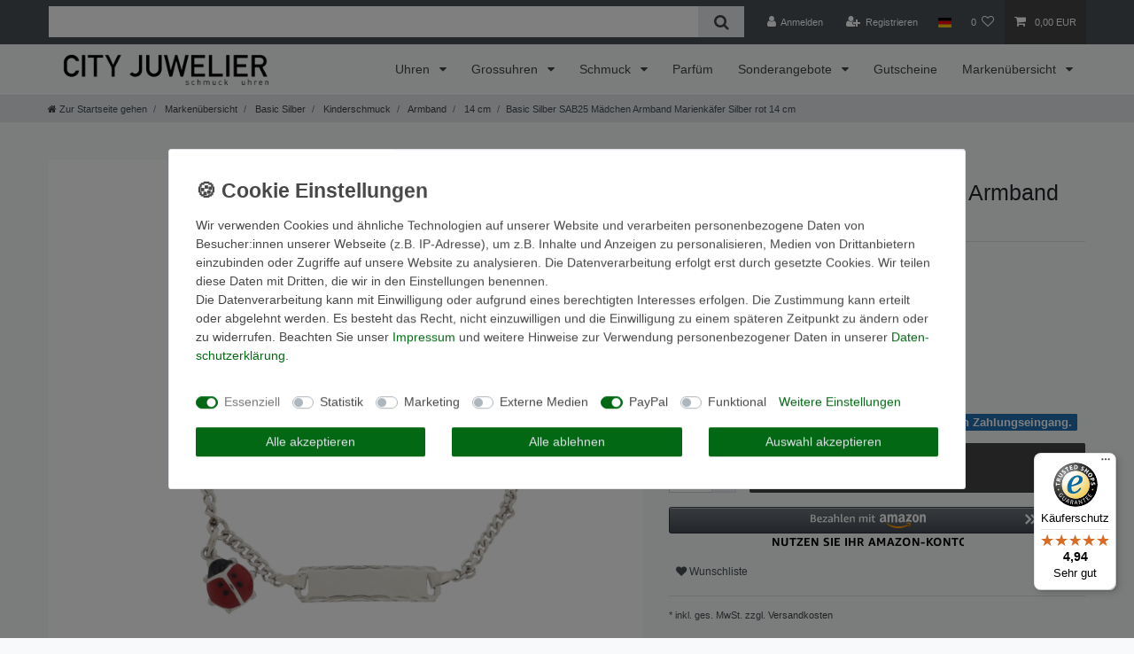

--- FILE ---
content_type: text/html; charset=UTF-8
request_url: https://www.cityjuwelier.de/rest/io/item/last_seen?templateType=item
body_size: 2345
content:
{"events":[],"data":{"lastSeenItems":{"total":1,"documents":[{"data":{"images":{"all":[{"names":[],"width":2000,"urlPreview":"https:\/\/cdn03.plentymarkets.com\/xlimh62fs50q\/item\/images\/121355\/preview\/SAB25-121355.jpg","position":0,"height":2000,"urlMiddle":"https:\/\/cdn03.plentymarkets.com\/xlimh62fs50q\/item\/images\/121355\/middle\/SAB25-121355.jpg","path":"S3:121355:SAB25-121355.jpg","cleanImageName":"SAB25-121355.jpg"}],"variation":[]},"item":{"id":121355,"storeSpecial":null,"manufacturerId":21,"itemType":"default","manufacturer":{"position":0,"externalName":"Basic Silber"},"feedbackDecimal":null,"feedbackCount":null,"rebate":0,"salableVariationCount":1,"customsTariffNumber":"","producingCountry":{"names":[]},"condition":{"names":[]}},"texts":{"lang":"de","name2":"Basic Silber SAB25 M\u00e4dchen Armband Marienk\u00e4fer Sterling-Silber 925 rot 14 cm","description":"Marke: Basic Silber<br>Artikelnummer: SAB25<br>Material: Sterling-Silber 925<br>Oberfl\u00e4che: gl\u00e4nzend<br>Armbandl\u00e4nge: 14 cm<br>minimale Armbandl\u00e4nge: 12 cm ( die Armbandl\u00e4nge kann auf diesen Wert verkleinert werden )<br>Farbe: rot<br>Gewicht: 2,6 gramm<br>Kettenart: Panzer<br>Verschlussart: Federringverschluss<br>Motiv: Marienk\u00e4fer<br>Material Farbe: Silber<br>Anh\u00e4nger mit rotem und schwarzem Email kombiniert.<br>Ma\u00dfe Marienk\u00e4fer: 12x8 mm<br>Schildgr\u00f6\u00dfe: 20 x 5 mm<br>Armbandst\u00e4rke: 1,7 mm<br>wird in einer Schmuck Verpackung geliefert","urlPath":"basic-silber-sab25-maedchen-armband-marienkaefer-silber-rot-14-cm","name3":"SAB25","name1":"Basic Silber SAB25 M\u00e4dchen Armband Marienk\u00e4fer Silber rot 14 cm","shortDescription":"Basic Silber M\u00e4dchen Armband Marienk\u00e4fer Sterling-Silber 925 rot 14 cm SAB25"},"defaultCategories":[{"id":4776,"parentCategoryId":2762,"level":5,"type":"item","linklist":true,"right":"all","sitemap":true,"updatedAt":"2015-02-24T10:22:43+01:00","manually":true,"plentyId":2951},{"id":4776,"parentCategoryId":2762,"level":5,"type":"item","linklist":true,"right":"all","sitemap":true,"updatedAt":"2015-02-24T10:22:43+01:00","manually":true,"plentyId":5676},{"id":4776,"parentCategoryId":2762,"level":5,"type":"item","linklist":true,"right":"all","sitemap":true,"updatedAt":"2015-02-24T10:22:43+01:00","manually":true,"plentyId":11557}],"variation":{"itemId":121355,"number":"4055433097840","availabilityId":1,"maximumOrderQuantity":null,"minimumOrderQuantity":1,"intervalOrderQuantity":1,"releasedAt":null,"name":"","vatId":0,"bundleType":null,"mayShowUnitPrice":false,"availabilityUpdatedAt":"2019-03-14T02:43:13+01:00","availability":{"names":{"availabilityId":1,"name":"Auf Lager: Auslieferung innerhalb von 1-3 Tagen nach Zahlungseingang.","lang":"de","id":81,"createdAt":"2025-12-18 15:32:54","updatedAt":"2025-12-18 15:32:54"},"id":1,"createdAt":"2019-08-07 11:04:37","averageDays":0,"updatedAt":"2025-12-18 15:32:54","icon":"av1.gif"},"id":58466,"model":""},"filter":{"isSalable":true,"isSalableAndActive":true,"hasActiveChildren":false,"hasChildren":false},"unit":{"names":{"unitId":1,"lang":"de","name":"St\u00fcck"},"unitOfMeasurement":"C62","content":1},"variationProperties":[{"id":1,"position":100,"name":"Allgemein","description":"","properties":[{"cast":"selection","referrer":[3,104,4,26,143,28,4,104,148,104,24,104,4,4,0,12,104,4,104,104,23,30,4,29,9,104,11,145,104,1,4,27,4,7,104,102,121,4,4,4,5,104,10,4,104,121,104,14,106,4,104,4],"names":{"createdAt":"2021-07-15 12:34:48","lang":"de","updatedAt":"2021-07-15 12:34:48","description":"","id":7,"propertyId":7,"name":"Farbe"},"clients":[43689,5676,11557,2951],"display":["showOnItemsPage","displayInOrderProcess","showInItemListing"],"options":{"units":["DPC"]},"groups":[{"names":{"description":"","updatedAt":"2021-07-15 12:34:48","lang":"de","name":"Allgemein","createdAt":"2021-07-15 12:34:48","id":9,"groupId":1},"options":[{"id":17,"updatedAt":"2021-07-15 12:34:48","createdAt":"2021-07-15 12:34:48","groupId":1,"type":"groupType","value":"select"},{"groupId":1,"type":"surchargeType","updatedAt":"2021-07-15 12:34:48","value":"flat","createdAt":"2021-07-15 12:34:48","id":1}],"createdAt":"2021-07-15 12:34:48","position":100,"id":1,"updatedAt":"2021-07-15 12:34:48"}],"id":7,"groupId":1,"position":200,"markup":0,"values":{"selectionId":7,"lang":"de","value":"Rot","description":"","position":0}}]}],"properties":[],"hasOrderProperties":false,"hasRequiredOrderProperty":false,"prices":{"default":{"price":{"value":59.9,"formatted":"59,90\u00a0EUR"},"unitPrice":{"value":59.9,"formatted":"59,90\u00a0EUR"},"basePrice":"","baseLot":null,"baseUnit":null,"baseSinglePrice":null,"minimumOrderQuantity":0,"contactClassDiscount":{"percent":0,"amount":0},"categoryDiscount":{"percent":0,"amount":0},"currency":"EUR","lowestPrice":{"value":null,"formatted":""},"vat":{"id":0,"value":19},"isNet":false,"data":{"salesPriceId":24,"price":59.9,"priceNet":50.336134453782,"basePrice":59.9,"basePriceNet":50.336134453782,"unitPrice":59.9,"unitPriceNet":50.336134453782,"lowestPrice":null,"lowestPriceNet":null,"customerClassDiscountPercent":0,"customerClassDiscount":0,"customerClassDiscountNet":0,"categoryDiscountPercent":0,"categoryDiscount":0,"categoryDiscountNet":0,"vatId":0,"vatValue":19,"currency":"EUR","interval":"none","conversionFactor":1,"minimumOrderQuantity":"0.00","updatedAt":"2023-05-04 18:08:01","type":"default","pricePosition":0}},"rrp":null,"set":null,"specialOffer":null,"graduatedPrices":[{"price":{"value":59.9,"formatted":"59,90\u00a0EUR"},"unitPrice":{"value":59.9,"formatted":"59,90\u00a0EUR"},"basePrice":"","baseLot":null,"baseUnit":null,"baseSinglePrice":null,"minimumOrderQuantity":0,"contactClassDiscount":{"percent":0,"amount":0},"categoryDiscount":{"percent":0,"amount":0},"currency":"EUR","lowestPrice":{"value":null,"formatted":""},"vat":{"id":0,"value":19},"isNet":false,"data":{"salesPriceId":24,"price":59.9,"priceNet":50.336134453782,"basePrice":59.9,"basePriceNet":50.336134453782,"unitPrice":59.9,"unitPriceNet":50.336134453782,"lowestPrice":null,"lowestPriceNet":null,"customerClassDiscountPercent":0,"customerClassDiscount":0,"customerClassDiscountNet":0,"categoryDiscountPercent":0,"categoryDiscount":0,"categoryDiscountNet":0,"vatId":0,"vatValue":19,"currency":"EUR","interval":"none","conversionFactor":1,"minimumOrderQuantity":"0.00","updatedAt":"2023-05-04 18:08:01","type":"default","pricePosition":0}}]},"facets":[],"attributes":[]},"id":58466}],"inactiveVariationIds":[]},"containers":{"58466":{"beforePrices":"","afterPrices":""}}}}

--- FILE ---
content_type: image/svg+xml
request_url: https://static-eu.payments-amazon.com/assets/maxo/microtext/de_DE.svg
body_size: 1880
content:
<svg xmlns="http://www.w3.org/2000/svg" width="289" height="15" xmlns:v="https://pay.amazon.com"><defs><style>@font-face { font-family: 'AmazonEmber-Bold'; src: url([data-uri]) format('woff2'); font-weight: normal; font-style: normal; }</style></defs><text fill="#000" font-family="AmazonEmber-Bold" font-size="18"><tspan x="-1" y="14">NUTZEN SIE IHR AMAZON-KONTO</tspan></text></svg>


--- FILE ---
content_type: text/javascript
request_url: https://widgets.trustedshops.com/js/X3785839911688EE6FDBE0A6EDE4DBDD8.js
body_size: 1471
content:
((e,t)=>{const a={shopInfo:{tsId:"X3785839911688EE6FDBE0A6EDE4DBDD8",name:"cityjuwelier.de",url:"www.cityjuwelier.de",language:"de",targetMarket:"DEU",ratingVariant:"WIDGET",eTrustedIds:{accountId:"acc-4c417816-13f7-4609-8822-03ebae8e74a7",channelId:"chl-f05fc3c4-9033-400c-b949-9a4e0a206da5"},buyerProtection:{certificateType:"CLASSIC",certificateState:"PRODUCTION",mainProtectionCurrency:"EUR",classicProtectionAmount:100,maxProtectionDuration:30,plusProtectionAmount:2e4,basicProtectionAmount:100,firstCertified:"2009-11-13 00:00:00"},reviewSystem:{rating:{averageRating:4.94,averageRatingCount:217,overallRatingCount:1865,distribution:{oneStar:0,twoStars:0,threeStars:3,fourStars:7,fiveStars:207}},reviews:[{average:5,buyerStatement:"Die bestellte Uhr kam sehr schnell. Da sie mir leider nicht gefiel, schickte ich sie zurück und die Erstattung des Geldes erfolgte problemlos.",rawChangeDate:"2026-01-17T16:26:02.000Z",changeDate:"17.1.2026",transactionDate:"4.1.2026"},{average:5,buyerStatement:"Es ist alles perfekt gelaufen, vielen Dank, gerne wieder :-)",rawChangeDate:"2026-01-07T10:09:05.000Z",changeDate:"7.1.2026",transactionDate:"31.12.2025"},{average:4,buyerStatement:"Gute Lieferung,",rawChangeDate:"2026-01-04T09:38:35.000Z",changeDate:"4.1.2026",transactionDate:"28.12.2025"}]},features:["GUARANTEE_RECOG_CLASSIC_INTEGRATION","SHOP_CONSUMER_MEMBERSHIP","REVIEWS_AUTO_COLLECTION","INDIVIDUAL_REVIEW_FORM","NET_RECOMMENDATION_SCORE","DISABLE_REVIEWREQUEST_SENDING","MARS_EVENTS","MARS_REVIEWS","MARS_QUESTIONNAIRE","MARS_PUBLIC_QUESTIONNAIRE"],consentManagementType:"OFF",urls:{profileUrl:"https://www.trustedshops.de/bewertung/info_X3785839911688EE6FDBE0A6EDE4DBDD8.html",profileUrlLegalSection:"https://www.trustedshops.de/bewertung/info_X3785839911688EE6FDBE0A6EDE4DBDD8.html#legal-info",reviewLegalUrl:"https://help.etrusted.com/hc/de/articles/23970864566162"},contractStartDate:"2009-11-13 00:00:00",shopkeeper:{name:"City Juwelier Scherbauer Ges.m.b.H.",street:"Passauer Straße 70",country:"AT",city:"Brunnenthal",zip:"4786"},displayVariant:"full",variant:"full",twoLetterCountryCode:"DE"},"process.env":{STAGE:"prod"},externalConfig:{trustbadgeScriptUrl:"https://widgets.trustedshops.com/assets/trustbadge.js",cdnDomain:"widgets.trustedshops.com"},elementIdSuffix:"-98e3dadd90eb493088abdc5597a70810",buildTimestamp:"2026-01-23T05:14:15.619Z",buildStage:"prod"},r=a=>{const{trustbadgeScriptUrl:r}=a.externalConfig;let n=t.querySelector(`script[src="${r}"]`);n&&t.body.removeChild(n),n=t.createElement("script"),n.src=r,n.charset="utf-8",n.setAttribute("data-type","trustbadge-business-logic"),n.onerror=()=>{throw new Error(`The Trustbadge script could not be loaded from ${r}. Have you maybe selected an invalid TSID?`)},n.onload=()=>{e.trustbadge?.load(a)},t.body.appendChild(n)};"complete"===t.readyState?r(a):e.addEventListener("load",(()=>{r(a)}))})(window,document);